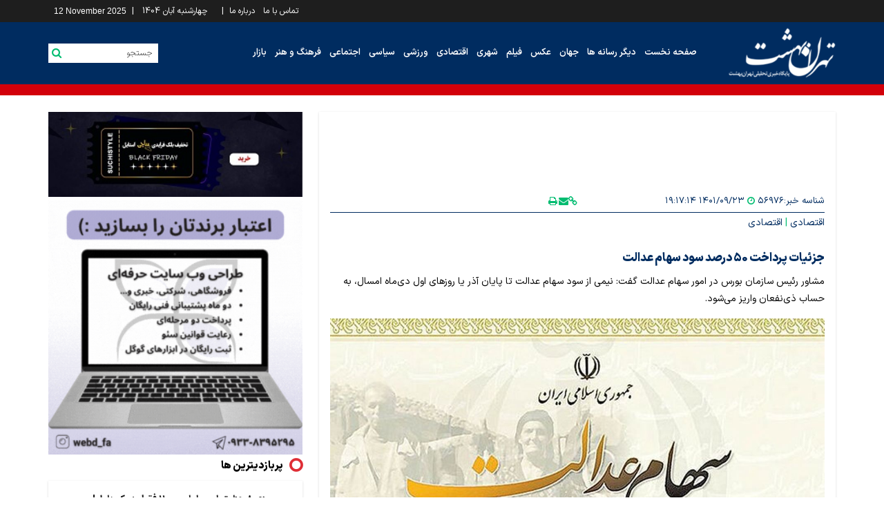

--- FILE ---
content_type: text/html; charset=utf-8
request_url: https://tehranbehesht.news/fa/news/56976/%D8%AC%D8%B2%D8%A6%DB%8C%D8%A7%D8%AA-%D9%BE%D8%B1%D8%AF%D8%A7%D8%AE%D8%AA-50-%D8%AF%D8%B1%D8%B5%D8%AF-%D8%B3%D9%88%D8%AF-%D8%B3%D9%87%D8%A7%D9%85-%D8%B9%D8%AF%D8%A7%D9%84%D8%AA%E2%80%8C
body_size: 15492
content:
<!DOCTYPE html> <html lang="fa"> <head>               <meta charset="UTF-8">     <meta http-equiv="X-UA-Compatible" content="IE=edge,chrome=1">     <meta name="viewport" content="width=device-width, initial-scale=1">                           <meta name="description" content="مشاور رئیس سازمان بورس در امور سهام عدالت گفت: نیمی از سود سهام عدالت تا پایان آذر یا روزهای اول دی‌ماه امسال، به حساب ذی‌نفعان واریز می‌شود.">                                               <link rel="preload" href="/client/themes/fa/main/js/news_92971.js" as="script">         <link rel="preload" href="/client/themes/fa/main/css/news_92971.css" as="style">                    <link rel="shortcut icon" href="/client/themes/fa/main/img/favicon.ico">     <link rel="alternate" type="application/rss+xml" title="RSS FEED" href="/fa/rss/allnews">     <link rel="preload" as="font" href="/client/themes/fa/main/fonts/IRANSansXFaNum-Thin.woff" crossorigin>     <link rel="preload" as="font" href="/client/themes/fa/main/fonts/IRANSansXFaNum-UltraLight.woff" crossorigin>     <link rel="preload" as="font" href="/client/themes/fa/main/fonts/IRANSansXFaNum-Regular.woff" crossorigin>     <link rel="preload" as="font" href="/client/themes/fa/main/fonts/IRANSansXFaNum-Medium.woff" crossorigin>     <link rel="preload" as="font" href="/client/themes/fa/main/fonts/IRANSansXFaNum-DemiBold.woff" crossorigin>     <link rel="preload" as="font" href="/client/themes/fa/main/fonts/IRANSansXFaNum-ExtraBold.woff" crossorigin>     <link rel="preload" as="font" href="/client/themes/fa/main//fonts/IRANSansXFaNum-Black.woff" crossorigin>            <link rel="stylesheet" type="text/css" href="/client/themes/fa/main/css/news_92971.css">  	                      <script src="/client/themes/fa/main/js/news_92971.js"></script>                 	            <!--IE display-->      <!-- html5 shim and respond.js ie8 support of html5 elements and media queries -->     <!-- warning: respond.js doesn't work if you view the page via file:// -->      <!-- HTML5 shim and Respond.js for IE8 support of HTML5 elements and media queries -->     <!-- WARNING: Respond.js doesn't work if you view the page via file:// -->     <!--[if lt IE 9]>     <script src="https://oss.maxcdn.com/html5shiv/3.7.2/html5shiv.min.js"></script>     <script src="https://oss.maxcdn.com/respond/1.4.2/respond.min.js"></script>     <![endif]-->                        	<link rel="preload" href="https://tehranbehesht.news/files/fa/news/1401/9/23/48070_927.jpg" as="image">  <meta property="og:description" content="مشاور رئیس سازمان بورس در امور سهام عدالت گفت: نیمی از سود سهام عدالت تا پایان آذر یا روزهای اول دی‌ماه امسال، به حساب ذی‌نفعان واریز می‌شود."> <meta name="dc.description" content="مشاور رئیس سازمان بورس در امور سهام عدالت گفت: نیمی از سود سهام عدالت تا پایان آذر یا روزهای اول دی‌ماه امسال، به حساب ذی‌نفعان واریز می‌شود."> <meta name="twitter:description" content="مشاور رئیس سازمان بورس در امور سهام عدالت گفت: نیمی از سود سهام عدالت تا پایان آذر یا روزهای اول دی‌ماه امسال، به حساب ذی‌نفعان واریز می‌شود."> <!-- Google Plus --> <!-- Update your html tag to include the itemscope and itemtype attributes. --> <meta itemprop="name" content="جزئیات پرداخت 50 درصد سود سهام عدالت‌"> <meta itemprop="description" content="مشاور رئیس سازمان بورس در امور سهام عدالت گفت: نیمی از سود سهام عدالت تا پایان آذر یا روزهای اول دی‌ماه امسال، به حساب ذی‌نفعان واریز می‌شود.">  	<meta itemprop="image" content="https://tehranbehesht.news/files/fa/news/1401/9/23/48070_927.jpg">  <!-- Open Graph General (Facebook & Pinterest) --> <meta property="og:locale" content="fa_IR"> <meta property="og:type" content="website"> <meta property="og:title" content="جزئیات پرداخت 50 درصد سود سهام عدالت‌"> <meta property="og:url" content="https://tehranbehesht.news/fa/news/56976/جزئیات-پرداخت-50-درصد-سود-سهام-عدالت‌"> <meta property="og:description" content="مشاور رئیس سازمان بورس در امور سهام عدالت گفت: نیمی از سود سهام عدالت تا پایان آذر یا روزهای اول دی‌ماه امسال، به حساب ذی‌نفعان واریز می‌شود."> <meta property="og:site_name" content="tehranbehesht.news">  	<meta property="og:image" content="https://tehranbehesht.news/files/fa/news/1401/9/23/48070_927.jpg">  <meta property="og:image:secure_url" content="https://tehranbehesht.news/files/fa/news/1401/9/23/48070_927.jpg" /> <meta property="og:image:width" content="400" /> <meta property="og:image:height" content="300" /> <meta property="og:image:alt" content="جزئیات پرداخت 50 درصد سود سهام عدالت‌" />   <!-- Twitter --> <meta name="twitter:card" content="summary_large_image"> <meta name="twitter:site" content="tehranbehesht.news"> <meta name="twitter:title" content="جزئیات پرداخت 50 درصد سود سهام عدالت‌"> <meta name="twitter:creator" content="tehranbehesht.news"> <meta name="twitter:description" content="مشاور رئیس سازمان بورس در امور سهام عدالت گفت: نیمی از سود سهام عدالت تا پایان آذر یا روزهای اول دی‌ماه امسال، به حساب ذی‌نفعان واریز می‌شود."> <meta name="twitter:url" content="https://tehranbehesht.news/fa/news/56976/جزئیات-پرداخت-50-درصد-سود-سهام-عدالت‌"> <meta name="twitter:player" content="tehranbehesht.news">  	<meta name="twitter:image" data-page-subject="true" content="https://tehranbehesht.news/files/fa/news/1401/9/23/48070_927.jpg"> 	<meta name="twitter:image:src" content="https://tehranbehesht.news/files/fa/news/1401/9/23/48070_927.jpg">  <meta content="560" data-page-subject="true" name="twitter:image:width"> <!-- Width of above image --> <meta content="315" data-page-subject="true" name="twitter:image:height"> <!-- Height of above image --> <!-- Dublin Core Metadata --> <meta name="dc.language" content="fa"> <meta name="dc.source" content="fa"> <meta name="dc.title" lang="fa" content="جزئیات پرداخت 50 درصد سود سهام عدالت‌"> <meta name="dc.subject" content="News"> <meta name="dc.type" scheme="DCMIType" content="Text,Image"> <meta name="dc.publisher" content="tehranbehesht.news"> <meta name="dc.identifier" content="https://tehranbehesht.news/fa/news/56976/جزئیات-پرداخت-50-درصد-سود-سهام-عدالت‌"> <meta name="dc.creator" content="tehranbehesht.news"> <meta name="dc.format" scheme="IMT" content="text/html"> <meta name="dc.coverage" content="World"> <!-- Open Graph Article (Facebook & Pinterest) --> <meta property="article:author" content="tehranbehesht.news"> <meta property="article:section" content="اقتصادی"> <meta property="article:cat_name" content=""> <meta property="article:tag" content=""> <meta property="article:published_time" content="۱۴۰۱/۰۹/۲۳ - ۱۹:۱۷"> <meta property="article:modified_time" content="۰/۰۰/۰۰ - ۰۰:۰۰"> <meta property="article:expiration_time" content="">   <meta name="thumbnail" itemprop="thumbnailUrl" content="https://tehranbehesht.news/files/fa/news/1401/9/23/48070_927.jpg"> <meta name="instant-view-options" content="read-more">     <script  type="application/ld+json">
{
    "@context": "https:\/\/schema.org",
    "@type": "NewsArticle",
    "headLine": "\u062c\u0632\u0626\u06cc\u0627\u062a \u067e\u0631\u062f\u0627\u062e\u062a 50 \u062f\u0631\u0635\u062f \u0633\u0648\u062f \u0633\u0647\u0627\u0645 \u0639\u062f\u0627\u0644\u062a\u200c",
    "articleBody": "\n        \u0628\u0647 \u06af\u0632\u0627\u0631\u0634 \u062a\u0647\u0631\u0627\u0646 \u0628\u0647\u0634\u062a\u060c \u067e\u06cc\u0645\u0627\u0646 \u062d\u062f\u0627\u062f\u06cc\u00a0\u062f\u0631 \u0645\u0648\u0631\u062f \u067e\u0631\u062f\u0627\u062e\u062a \u0633\u0648\u062f \u0633\u0647\u0627\u0645 \u0639\u062f\u0627\u0644\u062a \u0645\u0631\u0628\u0648\u0637 \u0628\u0647 \u0639\u0645\u0644\u06a9\u0631\u062f \u0633\u0627\u0644 \u06af\u0630\u0634\u062a\u0647 \u0634\u0631\u06a9\u062a\u200c\u0647\u0627\u06cc \u0633\u0631\u0645\u0627\u06cc\u0647\u200c\u067e\u0630\u06cc\u0631\u060c \u0627\u0638\u0647\u0627\u0631 \u062f\u0627\u0634\u062a: \u0633\u0648\u062f \u06a9\u0633\u0628 \u0634\u062f\u0647 \u0634\u0631\u06a9\u062a\u200c\u0647\u0627\u06cc \u0633\u0631\u0645\u0627\u06cc\u0647\u200c\u067e\u0630\u06cc\u0631 \u0633\u0647\u0627\u0645 \u0639\u062f\u0627\u0644\u062a \u06a9\u0647 \u0645\u0631\u0628\u0648\u0637 \u0628\u0647 \u0639\u0645\u0644\u06a9\u0631\u062f \u0633\u0627\u0644 1400 \u0627\u0633\u062a\u060c \u062d\u062f\u0648\u062f \u062f\u0648 \u0628\u0631\u0627\u0628\u0631 \u06a9\u0644 \u0633\u0648\u062f \u0633\u0627\u0644 \u0645\u0627 \u0642\u0628\u0644 \u0627\u0633\u062a \u0648 \u0627\u0645\u0633\u0627\u0644 \u0628\u0631\u0627\u0633\u0627\u0633 \u0645\u0635\u0648\u0628\u0647 \u0634\u0648\u0631\u0627\u06cc \u0639\u0627\u0644\u06cc \u0628\u0648\u0631\u0633 \u062f\u0631 \u062f\u0648 \u0645\u0631\u062d\u0644\u0647 \u067e\u0631\u062f\u0627\u062e\u062a \u0645\u06cc\u200c\u0634\u0648\u062f.\n\n\u0648\u06cc \u0627\u0641\u0632\u0648\u062f: \u0627\u0648\u0644\u06cc\u0646 \u0645\u0631\u062d\u0644\u0647 \u0633\u0648\u062f \u0633\u0647\u0627\u0645 \u0639\u062f\u0627\u0644\u062a \u062a\u0627 \u200c\u0622\u062e\u0631 \u0622\u0630\u0631 \u0627\u0645\u0633\u0627\u0644 \u06cc\u0627 \u062d\u062f\u0627\u06a9\u062b\u0631 \u062f\u0648 \u0633\u0647 \u0631\u0648\u0632 \u0627\u0648\u0644 \u062f\u06cc\u200c\u0645\u0627\u0647 \u0633\u0627\u0644 \u062c\u0627\u0631\u06cc \u0637\u0628\u0642 \u0648\u0639\u062f\u0647 \u062f\u0627\u062f\u0647 \u0634\u062f\u0647 \u067e\u0631\u062f\u0627\u062e\u062a \u0645\u06cc\u200c\u0634\u0648\u062f.\u00a0\n\n\u0645\u0634\u0627\u0648\u0631 \u0631\u0626\u06cc\u0633 \u0633\u0627\u0632\u0645\u0627\u0646 \u0628\u0648\u0631\u0633 \u062f\u0631 \u0627\u0645\u0648\u0631 \u0633\u0647\u0627\u0645 \u0639\u062f\u0627\u0644\u062a \u06af\u0641\u062a: \u0628\u0631\u0627\u06cc \u062f\u0627\u0631\u0646\u062f\u06af\u0627\u0646 \u0633\u0647\u0627\u0645 \u0628\u0647 \u0627\u0631\u0632\u0634 \u0627\u0633\u0645\u06cc 532 \u0647\u0632\u0627\u0631 \u062a\u0648\u0645\u0627\u0646\u06cc \u062f\u0631 \u0645\u0631\u062d\u0644\u0647 \u0627\u0648\u0644 500 \u0647\u0632\u0627\u0631 \u062a\u0648\u0645\u0627\u0646 \u0633\u0648\u062f \u062f\u0631 \u0622\u062e\u0631 \u0622\u0630\u0631 \u067e\u0631\u062f\u0627\u062e\u062a \u0645\u06cc\u200c\u0634\u0648\u062f \u0648 \u062f\u0631 \u0645\u0631\u062d\u0644\u0647 \u062f\u0648\u0645 \u062f\u0631 \u0627\u0633\u0641\u0646\u062f\u200c \u0627\u0645\u0633\u0627\u0644 \u06cc\u0627 \u0627\u0648\u0627\u06cc\u0644 \u0641\u0631\u0631\u062f\u06cc\u0646 \u0633\u0627\u0644 \u0622\u06cc\u0646\u062f\u0647 500 \u0647\u0632\u0627\u0631 \u062a\u0648\u0645\u0627\u0646 \u062f\u06cc\u06af\u0631 \u067e\u0631\u062f\u0627\u062e\u062a \u0645\u06cc\u200c\u0634\u0648\u062f. \u06cc\u0639\u0646\u06cc \u062f\u0631 \u0645\u062c\u0645\u0648\u0639 \u06cc\u06a9 \u0645\u06cc\u0644\u06cc\u0648\u0646 \u062a\u0648\u0645\u0627\u0646 \u0633\u0648\u062f \u0628\u0647 \u0627\u0646\u062f\u0627\u0632\u0647 \u062f\u0648 \u0628\u0631\u0627\u0628\u0631 \u06a9\u0644 \u0633\u0648\u062f \u0633\u0627\u0644 \u06af\u0630\u0634\u062a\u0647 \u067e\u0631\u062f\u0627\u062e\u062a \u0645\u06cc\u200c\u0634\u0648\u062f \u0648 \u0628\u0647 \u0647\u0645\u06cc\u0646 \u0646\u0633\u0628\u062a \u0628\u0631\u0627\u06cc \u06a9\u0633\u0627\u0646\u06cc \u06a9\u0647 \u0633\u0647\u0627\u0645 \u0639\u062f\u0627\u0644\u062a \u0628\u0647 \u0627\u0631\u0632\u0634 \u06cc\u06a9 \u0645\u06cc\u0644\u06cc\u0648\u0646 \u062a\u0648\u0645\u0627\u0646 \u062f\u0627\u0631\u0646\u062f\u060c \u062f\u0631 \u0647\u0631 \u0645\u0631\u062d\u0644\u0647 \u0627\u0632 \u067e\u0631\u062f\u0627\u062e\u062a\u060c \u06cc\u06a9 \u0645\u06cc\u0644\u06cc\u0648\u0646 \u062a\u0648\u0645\u0627\u0646 \u0633\u0648\u062f \u067e\u0631\u062f\u0627\u062e\u062a \u0645\u06cc\u200c\u0634\u0648\u062f.\n\n\u062d\u062f\u0627\u062f\u06cc \u062f\u0631 \u067e\u0627\u0633\u062e \u0628\u0647 \u0627\u06cc\u0646 \u067e\u0631\u0633\u0634 \u06a9\u0647 \u06af\u0641\u062a\u0647 \u0645\u06cc\u200c\u0634\u0648\u062f \u0628\u0631\u062e\u06cc \u0627\u0632 \u0634\u0631\u06a9\u062a\u200c\u0647\u0627\u06cc \u0633\u0631\u0645\u0627\u06cc\u0647\u200c\u067e\u0630\u06cc\u0631 \u0633\u0648\u062f \u062e\u0648\u062f \u0631\u0627 \u067e\u0631\u062f\u0627\u062e\u062a \u0646\u06a9\u0631\u062f\u0647\u200c\u0627\u0646\u062f\u060c \u0639\u0646\u0648\u0627\u0646 \u06a9\u0631\u062f: \u0627\u0632 36 \u0634\u0631\u06a9\u062a \u0628\u0648\u0631\u0633\u06cc \u062d\u0627\u0636\u0631 \u062f\u0631 \u067e\u0631\u062a\u0641\u0648\u06cc \u0633\u0647\u0627\u0645 \u0639\u062f\u0627\u0644\u062a\u060c \u062f\u0648 \u0634\u0631\u06a9\u062a \u062a\u0627\u06a9\u0646\u0648\u0646 \u0645\u062c\u0645\u0639 \u0639\u0645\u0648\u0645\u06cc \u0628\u0631\u06af\u0632\u0627\u0631 \u0646\u06a9\u0631\u062f\u0647\u200c\u0627\u0646\u062f \u0648 \u0686\u0647\u0627\u0631 \u0634\u0631\u06a9\u062a \u0647\u0645 \u0633\u0648\u062f \u06a9\u0633\u0628 \u0646\u06a9\u0631\u062f\u0647\u200c\u0627\u0646\u062f. \u0628\u0646\u0627\u0628\u0631\u0627\u06cc\u0646 30 \u0634\u0631\u06a9\u062a \u0633\u0648\u062f \u062f\u0627\u0634\u062a\u0646\u062f \u06a9\u0647 \u0627\u0632 \u0627\u06cc\u0646 \u062a\u0639\u062f\u0627\u062f \u062a\u0627\u06a9\u0646\u0648\u0646 12 \u0634\u0631\u06a9\u062a \u0633\u0648\u062f\u0647\u0627\u06cc \u0645\u062a\u0639\u0644\u0642\u0647 \u0631\u0627 \u06a9\u0627\u0645\u0644\u0627\u064b \u0648\u0627\u0631\u06cc\u0632 \u06a9\u0631\u062f\u0646\u062f \u0648 \u0628\u0631\u062e\u06cc \u0627\u0632 \u0634\u0631\u06a9\u062a\u200c\u0647\u0627 \u0642\u0633\u0645\u062a\u06cc \u0627\u0632 \u0633\u0648\u062f \u0631\u0627 \u0648\u0627\u0631\u06cc\u0632 \u06a9\u0631\u062f\u0647\u200c\u0627\u0646\u062f \u0648 \u0637\u06cc \u062f\u0648 \u0633\u0647 \u0631\u0648\u0632 \u0622\u06cc\u0646\u062f\u0647 \u0628\u0642\u06cc\u0647 \u0633\u0648\u062f \u062e\u0648\u062f \u0631\u0627 \u0647\u0645 \u0648\u0627\u0631\u06cc\u0632 \u0645\u06cc\u200c\u06a9\u0646\u0646\u062f.\n\n\u0648\u06cc \u0627\u0641\u0632\u0648\u062f: \u0633\u0648\u062f\u0647\u0627 \u0645\u062a\u0645\u0631\u06a9\u0632 \u0634\u062f\u0647 \u0648 \u0628\u0647 \u0635\u0648\u0631\u062a \u063a\u06cc\u0631 \u062d\u0636\u0648\u0631\u06cc \u0627\u0632 \u0637\u0631\u06cc\u0642 \u0634\u0645\u0627\u0631\u0647 \u062d\u0633\u0627\u0628\u200c\u0647\u0627\u06cc \u0627\u0639\u0644\u0627\u0645 \u0634\u062f\u0647 \u062f\u0631 \u0633\u0627\u0645\u0627\u0646\u0647 \u062c\u0627\u0645\u0639 \u0627\u0637\u0644\u0627\u0639\u0627\u062a \u0645\u0634\u062a\u0631\u06cc\u0627\u0646\u060c \u0633\u062c\u0627\u0645 \u0648\u0627\u0631\u06cc\u0632 \u0645\u06cc\u200c\u0634\u0648\u062f.\n\n\u0645\u0634\u0627\u0648\u0631 \u0631\u0626\u06cc\u0633 \u0633\u0627\u0632\u0645\u0627\u0646 \u0628\u0648\u0631\u0633 \u062f\u0631 \u0627\u0645\u0648\u0631 \u0633\u0647\u0627\u0645 \u0639\u062f\u0627\u0644\u062a\u060c \u062f\u0631 \u0645\u0648\u0631\u062f\u200c \u062a\u0639\u06cc\u06cc\u0646\u200c\u062a\u06a9\u0644\u06cc\u0641 \u06a9\u0633\u0627\u0646\u06cc \u06a9\u0647 \u0634\u0645\u0627\u0631\u0647 \u062d\u0633\u0627\u0628 \u0622\u0646\u0647\u0627 \u062f\u0686\u0627\u0631 \u0645\u0634\u06a9\u0644 \u0627\u0633\u062a\u060c \u062a\u0648\u0636\u06cc\u062d \u062f\u0627\u062f: \u0627\u06cc\u0646 \u0627\u0641\u0631\u0627\u062f \u0638\u0631\u0641 \u0645\u062f\u062a \u0628\u0627\u0642\u06cc\u200c\u0645\u0627\u0646\u062f\u0647 \u0628\u0627\u06cc\u062f \u0646\u0633\u0628\u062a \u0628\u0647 \u0627\u0635\u0644\u0627\u062d \u0634\u0645\u0627\u0631\u0647 \u062d\u0633\u0627\u0628 \u062e\u0648\u062f \u062f\u0631 \u0633\u0627\u0645\u0627\u0646\u0647 \u0633\u062c\u0627\u0645 \u0627\u0642\u062f\u0627\u0645 \u06a9\u0646\u0646\u062f\u060c \u0633\u0648\u062f \u0633\u0647\u0627\u0645 \u0639\u062f\u0627\u0644\u062a \u0628\u0631\u0627\u06cc \u0647\u0645\u0647 \u0633\u0647\u0627\u0645\u062f\u0627\u0631\u0627\u0646 \u0686\u0647 \u062f\u0631 \u0631\u0648\u0634 \u0645\u062f\u06cc\u0631\u06cc\u062a \u0645\u0633\u062a\u0642\u06cc\u0645 \u0648 \u06cc\u0627 \u0645\u062f\u06cc\u0631\u06cc\u062a \u063a\u06cc\u0631 \u0645\u0633\u062a\u0642\u06cc\u0645 \u0628\u0647 \u0635\u0648\u0631\u062a \u06cc\u06a9\u062c\u0627 \u0627\u0632 \u0637\u0631\u06cc\u0642 \u0647\u0645\u0627\u0646 \u0634\u0645\u0627\u0631\u0647 \u062d\u0633\u0627\u0628 \u0627\u0639\u0644\u0627\u0645 \u0634\u062f\u0647 \u062f\u0631 \u0633\u062c\u0627\u0645 \u0648\u0627\u0631\u06cc\u0632 \u0645\u06cc\u200c\u0634\u0648\u062f.\n\n\u062d\u062f\u0627\u062f\u06cc \u0627\u0641\u0632\u0648\u062f: \u06a9\u0633\u0627\u0646\u06cc \u06a9\u0647 \u0627\u06cc\u0631\u0627\u062f \u0634\u0645\u0627\u0631\u0647 \u062d\u0633\u0627\u0628 \u062e\u0648\u062f \u062f\u0631 \u0633\u062c\u0627\u0645 \u0631\u0627 \u0631\u0641\u0639 \u06a9\u0646\u0646\u062f\u060c \u0633\u0648\u062f\u0647\u0627\u06cc \u0645\u0627\u0642\u0628\u0644 \u062e\u0648\u062f \u0631\u0627 \u0647\u0645 \u062f\u0631\u06cc\u0627\u0641\u062a \u0645\u06cc\u200c\u06a9\u0646\u0646\u062f.\n\n\u062e\u0628\u0631\u0646\u06af\u0627\u0631: \u0645\u062d\u06cc\u0627 \u0633\u0644\u06cc\u0645\u06cc \u0632\u0627\u062f\u0647\n      \n      \n              \n      \n            \n      \n      \n  \n\n      \n      \n              ",
    "author": {
        "@context": "https:\/\/schema.org",
        "@type": "Organization",
        "name": "tehranbehesht.news",
        "description": "tehranbehesht.news",
        "logo": {
            "@context": "https:\/\/schema.org",
            "@type": "ImageObject",
            "name": "logo",
            "url": "\/client\/themes\/fa\/main\/img\/logo.svg"
        },
        "url": "\/fa\/about"
    },
    "publisher": {
        "@context": "https:\/\/schema.org",
        "@type": "Organization",
        "name": "tehranbehesht.news",
        "description": "tehranbehesht.news",
        "logo": {
            "@context": "https:\/\/schema.org",
            "@type": "ImageObject",
            "name": "logo",
            "url": "\/client\/themes\/fa\/main\/img\/logo.svg"
        },
        "url": null
    },
    "datePublished": "2022-12-14T19:17:14+03:30",
    "dateModified": "2022-12-14T19:17:14+03:30",
    "image": [
        {
            "@type": "ImageObject",
            "name": "\u062c\u0632\u0626\u06cc\u0627\u062a \u067e\u0631\u062f\u0627\u062e\u062a 50 \u062f\u0631\u0635\u062f \u0633\u0648\u062f \u0633\u0647\u0627\u0645 \u0639\u062f\u0627\u0644\u062a\u200c",
            "description": "\u062c\u0632\u0626\u06cc\u0627\u062a \u067e\u0631\u062f\u0627\u062e\u062a 50 \u062f\u0631\u0635\u062f \u0633\u0648\u062f \u0633\u0647\u0627\u0645 \u0639\u062f\u0627\u0644\u062a\u200c",
            "url": "\/files\/fa\/news\/1401\/9\/23\/48070_927.jpg"
        }
    ],
    "description": "\u0645\u0634\u0627\u0648\u0631 \u0631\u0626\u06cc\u0633 \u0633\u0627\u0632\u0645\u0627\u0646 \u0628\u0648\u0631\u0633 \u062f\u0631 \u0627\u0645\u0648\u0631 \u0633\u0647\u0627\u0645 \u0639\u062f\u0627\u0644\u062a \u06af\u0641\u062a: \u0646\u06cc\u0645\u06cc \u0627\u0632 \u0633\u0648\u062f \u0633\u0647\u0627\u0645 \u0639\u062f\u0627\u0644\u062a \u062a\u0627 \u067e\u0627\u06cc\u0627\u0646 \u0622\u0630\u0631 \u06cc\u0627 \u0631\u0648\u0632\u0647\u0627\u06cc \u0627\u0648\u0644 \u062f\u06cc\u200c\u0645\u0627\u0647 \u0627\u0645\u0633\u0627\u0644\u060c \u0628\u0647 \u062d\u0633\u0627\u0628 \u0630\u06cc\u200c\u0646\u0641\u0639\u0627\u0646 \u0648\u0627\u0631\u06cc\u0632 \u0645\u06cc\u200c\u0634\u0648\u062f.",
    "keywords": "\u062c\u0632\u0626\u06cc\u0627\u062a,\u067e\u0631\u062f\u0627\u062e\u062a,50,\u062f\u0631\u0635\u062f,\u0633\u0648\u062f,\u0633\u0647\u0627\u0645,\u0639\u062f\u0627\u0644\u062a\u200c",
    "mainEntityOfPage": {
        "@context": "https:\/\/schema.org",
        "@type": "WebPage",
        "breadcrumb": {
            "@context": "https:\/\/schema.org",
            "@type": "BreadcrumbList",
            "itemListElement": [
                {
                    "@type": "ListItem",
                    "position": 1,
                    "item": {
                        "@id": "\/fa\/services\/5",
                        "name": "\u0627\u0642\u062a\u0635\u0627\u062f\u06cc"
                    }
                },
                {
                    "@type": "ListItem",
                    "position": 2,
                    "item": {
                        "@id": "\/fa\/services\/5\/36",
                        "name": "\u0627\u0642\u062a\u0635\u0627\u062f\u06cc"
                    }
                }
            ]
        },
        "url": "\/fa\/news\/56976\/\u062c\u0632\u0626\u06cc\u0627\u062a-\u067e\u0631\u062f\u0627\u062e\u062a-50-\u062f\u0631\u0635\u062f-\u0633\u0648\u062f-\u0633\u0647\u0627\u0645-\u0639\u062f\u0627\u0644\u062a\u200c",
        "relatedLink": "\/fa\/news\/46057\/\u0633\u0648\u062f-\u0633\u0647\u0627\u0645\u062f\u0627\u0631\u0627\u0646-\u063a\u06cc\u0631\u0645\u0633\u062a\u0642\u06cc\u0645-\u0633\u0647\u0627\u0645-\u0639\u062f\u0627\u0644\u062a-\u0686\u0647-\u0632\u0645\u0627\u0646\u06cc-\u067e\u0631\u062f\u0627\u062e\u062a-\u0645\u06cc-\u0634\u0648\u062f"
    }
}
</script>     <link rel="canonical" href="https://tehranbehesht.news/fa/news/56976/جزئیات-پرداخت-50-درصد-سود-سهام-عدالت‌"/>     <title>جزئیات پرداخت 50 درصد سود سهام عدالت‌</title>               <style>             #ynpos-12680.heightAds{min-height: 100px;}         </style>       </head> <body id="news" onload=""> <header class="main_header">     <div class="dark_background_header" style="min-height: 32px">         <style>             @media screen and (max-width: 480px){                 .dark_background_header{                     min-height: 37px !important;                 }             }         </style>         <div class="container p-0">             <div class="row g-0">                 <div class="col-12 col-lg-6">                                      </div>                 <div class="col-12 col-lg-6">                     <div class="t-bar">             <span class="about-header-box">                 <a href="/fa/contacts" target="_blank" class="inner_item">تماس با ما</a>                 <a href="/fa/about" target="_blank" class="inner_item item-after">درباره ما</a>             </span>                         <time class="time">                         <span class="fa_date item-after">                             چهارشنبه آبان 1404                         </span>                             <span class="en_date">                             <span dir="ltr">12 November 2025  </span>                         </span>                          </time>                     </div>                 </div>               </div>          </div>     </div>     <header class="header_menu pd20-sm">         <div class="container">             <div class="container-header d-flex align-items-center justify-content-between">                 <div class="blue_background_header flex-row">                                          <a href="/" alt="تهران بهشت" title="تهران بهشت">                         <img class="logo" src="/client/themes/fa/main/img/logo-min.png" alt="">                     </a>                     <div class="navbar_header">                         <ul class="menuUl navbar_contents d-flex flex-wrap flex-row activeItem" id="show" >                                            <li class="linknav nav_link">                     <a class="nav-activ-hd" href="/">صفحه نخست</a>                 </li>                                                                   <li class="linknav nav_link">                     <a class="nav-activ-hd"                        href="/fa/services/11">دیگر رسانه ها</a>                 </li>                                                                   <li class="linknav nav_link">                     <a class="nav-activ-hd"                        href="/fa/services/12">جهان</a>                 </li>                                                                   <li class="linknav nav_link">                     <a class="nav-activ-hd"                        href="/fa/services/2">عکس</a>                 </li>                                                                   <li class="linknav nav_link">                     <a class="nav-activ-hd"                        href="/fa/services/3">فیلم</a>                 </li>                                                                   <li class="linknav nav_link">                     <a class="nav-activ-hd"                        href="/fa/services/4">شهری</a>                 </li>                                                                   <li class="linknav nav_link">                     <a class="nav-activ-hd"                        href="/fa/services/5">اقتصادی</a>                 </li>                                                                   <li class="linknav nav_link">                     <a class="nav-activ-hd"                        href="/fa/services/6">ورزشی</a>                 </li>                                                                   <li class="linknav nav_link">                     <a class="nav-activ-hd"                        href="/fa/services/7">سیاسی</a>                 </li>                                                                   <li class="linknav nav_link">                     <a class="nav-activ-hd"                        href="/fa/services/8">اجتماعی</a>                 </li>                                                                   <li class="linknav nav_link">                     <a class="nav-activ-hd"                        href="/fa/services/9">فرهنگ و هنر</a>                 </li>                                                                   <li class="linknav nav_link">                     <a class="nav-activ-hd"                        href="/fa/services/10">بازار</a>                 </li>                             </ul>                     </div>                  </div>                 <div class="sd-parent">                                                                                                         <span class="header_menu_icon">                                         <div id="submenu_icon">                                            <i class="fa fa-bars" aria-hidden="true"></i>                                         </div>                      </span>                     <div id="search_box">                         <form class="toggle_searchBar_form" name="searchForm" action="/fa/search">                             <input type="search" placeholder="جستجو" name="query">                             <a aria-label="search" class="search-item" href="javascript:document.searchForm.submit();"                                style="cursor: pointer;">                                 <i class="fa fa-search search_icon"></i>                             </a>                         </form>                     </div>                 </div>             </div>             <div id="toggle_menu">                 <script type="x-template">
                    <div class="container">
                        <div class="menu_contents">
                            <ul id="nav2 " class="navbar_contents_mobile activeItem">                           <li class="nav_item border-nav-bit"><a href="/" class="nav_link"><span>صفحه نخست</span></a></li>                                           <li class="nav_link border-nav-bit" >                                              <a href="/fa/services/11" class="nav_link">دیگر رسانه ها                         </a>                                      </li>                                              <li class="nav_link border-nav-bit" >                                              <a href="/fa/services/12" class="nav_link">جهان                         </a>                                      </li>                                              <li class="nav_link border-nav-bit" >                                              <a href="/fa/services/2" class="nav_link">عکس                         </a>                                      </li>                                              <li class="nav_link border-nav-bit" >                                              <a href="/fa/services/3" class="nav_link">فیلم                         </a>                                      </li>                                              <li class="nav_link border-nav-bit" >                                              <a href="/fa/services/4" class="nav_link">شهری                         </a>                                      </li>                                              <li class="nav_link border-nav-bit" >                                              <a href="/fa/services/5" class="nav_link">اقتصادی                         </a>                                      </li>                                              <li class="nav_link border-nav-bit" >                                              <a href="/fa/services/6" class="nav_link">ورزشی                         </a>                                      </li>                                              <li class="nav_link border-nav-bit" >                                              <a href="/fa/services/7" class="nav_link">سیاسی                         </a>                                      </li>                                              <li class="nav_link border-nav-bit" >                                              <a href="/fa/services/8" class="nav_link">اجتماعی                         </a>                                      </li>                                              <li class="nav_link border-nav-bit" >                                              <a href="/fa/services/9" class="nav_link">فرهنگ و هنر                         </a>                                      </li>                                              <li class="nav_link border-nav-bit" >                                              <a href="/fa/services/10" class="nav_link">بازار                         </a>                                      </li>                       </ul>
                        </div>
                    </div>
                </script>             </div>         </div>     </header>     <div class="emergency_news">         <div class="container p-0">                  </div>     </div>     </div> </header> <div class="container">     <div class="row g-0">         <div class="col-12 col-lg-8">             <div class="inner_news_right pd20-sm">             <div class="main_news_sec">                 <div class="yn-bnr heightAds" id="ynpos-12680"></div>                  <nav class="breadcrumb_list">     <div class="news_toolbar">         <div class="code_date">                              <div class="news_id_c">شناسه خبر: <span                             class="news_pdate_c">۵۶۹۷۶</span></div>                                           <i class="fa fa-clock-o time_icon"></i>                 <time class="date">                     ۱۴۰۱/۰۹/۲۳ ۱۹:۱۷:۱۴                  </time>                      </div>         <div class="links">             <div title='کپی' class="news_save_botton"  onclick="copyToClipboard('https://tehranbehesht.news/000Eoy')">     <i class="fa fa-link fa-2x-plus"></i>         <span class="copied" style="display: none;">لینک کوتاه کپی شد</span> </div>   <script>
    function copyToClipboard(str) {
        var aux = document.createElement("input");
        aux.setAttribute("value", str);
        document.body.appendChild(aux);
        aux.select();
        document.execCommand("copy");
        document.body.removeChild(aux);
        $(".copied").fadeTo(10,1).fadeOut(3000);
    }
</script>             <div title='ارسال به دوستان' class="news_emails_botton fa fa-envelope fa-2x-plus"                  onclick='window.open("/fa/send/56976", "sendmailwin","left=200,top=100,width=370,height=400,toolbar=0,resizable=0,status=0,scrollbars=1");'></div>             <div title='نسخه چاپی' class="print_ico fa fa-print fa-2x-plus"                  onclick='window.open("/fa/print/56976", "printwin","left=200,top=200,width=820,height=550,toolbar=1,resizable=0,status=0,scrollbars=1");'></div>         </div>           <div class="wrapper"></div>     </div>     <div class="news_tools">         <div class="row g-0">                                                               <div class="news_path">                                                                                                                                                                                                                               <a href=/fa/services/5>اقتصادی</a>                                                                                                                                                                                                  <div class="space">|</div>                                 <a  href="/fa/services/5/36" title="اقتصادی">اقتصادی</a>                                                      </div>                                               </div>         <div class="wrapper"></div>     </div> </nav> <div style="direction: rtl;">     <div class="article_header">         <div class="rutitr"></div>         <h1 class="title">                 جزئیات پرداخت 50 درصد سود سهام عدالت‌         </h1>                  <div class="subtitle">مشاور رئیس سازمان بورس در امور سهام عدالت گفت: نیمی از سود سهام عدالت تا پایان آذر یا روزهای اول دی‌ماه امسال، به حساب ذی‌نفعان واریز می‌شود.</div>              </div>      <div class="body">                      <img src="/files/fa/news/1401/9/23/48070_927.jpg" alt="جزئیات پرداخت 50 درصد سود سهام عدالت‌" class="lead_image" width="836" height="470.25">                  <div>
        <p style="text-align:justify;">به گزارش تهران بهشت، پیمان حدادی در مورد پرداخت سود سهام عدالت مربوط به عملکرد سال گذشته شرکت‌های سرمایه‌پذیر، اظهار داشت: سود کسب شده شرکت‌های سرمایه‌پذیر سهام عدالت که مربوط به عملکرد سال 1400 است، حدود دو برابر کل سود سال ما قبل است و امسال براساس مصوبه شورای عالی بورس در دو مرحله پرداخت می‌شود.</p>

<p style="text-align:justify;">وی افزود: اولین مرحله سود سهام عدالت تا ‌آخر آذر امسال یا حداکثر دو سه روز اول دی‌ماه سال جاری طبق وعده داده شده پرداخت می‌شود. </p>

<p style="text-align:justify;">مشاور رئیس سازمان بورس در امور سهام عدالت گفت: برای دارندگان سهام به ارزش اسمی 532 هزار تومانی در مرحله اول 500 هزار تومان سود در آخر آذر پرداخت می‌شود و در مرحله دوم در اسفند‌ امسال یا اوایل فرردین سال آینده 500 هزار تومان دیگر پرداخت می‌شود. یعنی در مجموع یک میلیون تومان سود به اندازه دو برابر کل سود سال گذشته پرداخت می‌شود و به همین نسبت برای کسانی که سهام عدالت به ارزش یک میلیون تومان دارند، در هر مرحله از پرداخت، یک میلیون تومان سود پرداخت می‌شود.</p>

<p style="text-align:justify;">حدادی در پاسخ به این پرسش که گفته می‌شود برخی از شرکت‌های سرمایه‌پذیر سود خود را پرداخت نکرده‌اند، عنوان کرد: از 36 شرکت بورسی حاضر در پرتفوی سهام عدالت، دو شرکت تاکنون مجمع عمومی برگزار نکرده‌اند و چهار شرکت هم سود کسب نکرده‌اند. بنابراین 30 شرکت سود داشتند که از این تعداد تاکنون 12 شرکت سودهای متعلقه را کاملاً واریز کردند و برخی از شرکت‌ها قسمتی از سود را واریز کرده‌اند و طی دو سه روز آینده بقیه سود خود را هم واریز می‌کنند.</p>

<p style="text-align:justify;">وی افزود: سودها متمرکز شده و به صورت غیر حضوری از طریق شماره حساب‌های اعلام شده در سامانه جامع اطلاعات مشتریان، سجام واریز می‌شود.</p>

<p style="text-align:justify;">مشاور رئیس سازمان بورس در امور سهام عدالت، در مورد‌ تعیین‌تکلیف کسانی که شماره حساب آنها دچار مشکل است، توضیح داد: این افراد ظرف مدت باقی‌مانده باید نسبت به اصلاح شماره حساب خود در سامانه سجام اقدام کنند، سود سهام عدالت برای همه سهامداران چه در روش مدیریت مستقیم و یا مدیریت غیر مستقیم به صورت یکجا از طریق همان شماره حساب اعلام شده در سجام واریز می‌شود.</p>

<p style="text-align:justify;">حدادی افزود: کسانی که ایراد شماره حساب خود در سجام را رفع کنند، سودهای ماقبل خود را هم دریافت می‌کنند.</p>

<p style="text-align:justify;">خبرنگار: محیا سلیمی زاده</p>
      </div>
      <div class="side">
              </div>
      
            
      
      
  

      
      
                       <div class="row g-0 author-parent">                      </div>         <div class="wrapper"></div>         <div id="pos-article-display-65535"></div>     </div>      </div>                                    <div class="row g-0">                     <div class="col-6 news_print_link">                         <a class="error send_error_bot" rel="nofollow" href="#"                            onclick='window.open("/fa/report/56976", "sendmailwin","left=200,top=100,width=370,height=400,toolbar=0,resizable=0,status=0,scrollbars=1");event.preventDefault();'                            title="Error" target="_blank">                             <i class="fa fa-exclamation-triangle"></i>                             گزارش خطا                         </a>                     </div>                     <div class="col-6">                      </div>                 </div>                 <div class="share_to_container"> <div class="row g-0">     <div class="col-12 col-md-6">         <div class="header_social">             <span class="title">                 <i class="fa fa-share-alt"></i>                 <span>هم رسانی</span>             </span>             <span class="text">این مطلب را به دوستان خود برسانید.</span>         </div>      </div>     <div class="col-12 col-md-6">         <div class="share_icons">             <a class="facebook" href="https://www.facebook.com/sharer.php?u=https://www.tehranbehesht.news/fa/tiny/news-59332&amp;t=%D9%82%DB%8C%D9%85%D8%AA+%D8%AE%D9%88%D8%AF%D8%B1%D9%88+%D8%B4%D9%86%D8%A8%D9%87+20+%D8%AE%D8%B1%D8%AF%D8%A7%D8%AF+1402+%2B+%D8%AC%D8%AF%D9%88%D9%84" target="_blank" rel="publisher nofollow" title="فیسبوک">                 <i class="fa fa-facebook"></i>             </a>             <a class="twitter" href="https://twitter.com/share?text=%D9%82%DB%8C%D9%85%D8%AA+%D8%AE%D9%88%D8%AF%D8%B1%D9%88+%D8%B4%D9%86%D8%A8%D9%87+20+%D8%AE%D8%B1%D8%AF%D8%A7%D8%AF+1402+%2B+%D8%AC%D8%AF%D9%88%D9%84&amp;url=https://www.tehranbehesht.news/fa/tiny/news-59332" title="توئیتر" rel="nofollow">                 <i class="fa fa-twitter"></i>             </a>             <a class="telegram" href="tg://msg?text=%D9%82%DB%8C%D9%85%D8%AA+%D8%AE%D9%88%D8%AF%D8%B1%D9%88+%D8%B4%D9%86%D8%A8%D9%87+20+%D8%AE%D8%B1%D8%AF%D8%A7%D8%AF+1402+%2B+%D8%AC%D8%AF%D9%88%D9%84https://www.tehranbehesht.news/fa/tiny/news-59332" title="تلگرام" rel="nofollow">                 <i class="fa fa-paper-plane"></i>             </a>             <a class="whatsapp" href="whatsapp://send?text=%D9%82%DB%8C%D9%85%D8%AA+%D8%AE%D9%88%D8%AF%D8%B1%D9%88+%D8%B4%D9%86%D8%A8%D9%87+20+%D8%AE%D8%B1%D8%AF%D8%A7%D8%AF+1402+%2B+%D8%AC%D8%AF%D9%88%D9%84" data-action="share/whatsapp/share" title="واتساپ">                 <i class="fa fa-whatsapp"></i>             </a>         </div>                                                              </div>     <!-- AddThis Button BEGIN -->                                                                                                                      <div class="wrapper"></div>     <!-- AddThis Button END --> </div> </div>                       <div class="tags_container">                        <div class="tags_item">                      <a style="height: 24px" href="/fa/tags/7234/1/%D8%AF%DB%8C-%D9%85%D8%A7%D9%87">                      <i class="fa fa-2x fa-tag"></i>                      دی ماه</a>              </div>                                                      <div class="tags_item">                      <a style="height: 24px" href="/fa/tags/12406/1/%D8%B3%D8%B1%D9%85%D8%A7%DB%8C%D9%87">                      <i class="fa fa-2x fa-tag"></i>                      سرمایه</a>              </div>                                                      <div class="tags_item">                      <a style="height: 24px" href="/fa/tags/17387/1/%D8%B3%D9%88%D8%AF-%D8%B3%D9%87%D8%A7%D9%85">                      <i class="fa fa-2x fa-tag"></i>                      سود سهام</a>              </div>                                                      <div class="tags_item">                      <a style="height: 24px" href="/fa/tags/40/1/%D8%B3%D9%87%D8%A7%D9%85">                      <i class="fa fa-2x fa-tag"></i>                      سهام</a>              </div>                                                      <div class="tags_item">                      <a style="height: 24px" href="/fa/tags/3301/1/%D8%B3%D9%87%D8%A7%D9%85-%D8%B9%D8%AF%D8%A7%D9%84%D8%AA">                      <i class="fa fa-2x fa-tag"></i>                      سهام عدالت</a>              </div>                              </div>                   <div id="yektavideo"></div>                                                                                        <div class="wrapper"></div>             </div>              	<div class="related-container"> 		<header class="header_section"> 			<i class="fa fa-circle-o header_icon rb-zeplin-selected"></i> 			<span class="head-title" > 				<span  class="title">اخبار مرتبط</span> 			</span> 		</header>  		<div class="selected-news-border"> 			<ul class="bullet-list inner-hover" > 			 				<li class="bullet-item fa fa-circle circle"> 					<a class="title12" title="جزئیات میزان سود سهام عدالت اعلام شد" 					   href="/fa/news/53227/جزئیات-میزان-سود-سهام-عدالت-اعلام-شد">جزئیات میزان سود سهام عدالت اعلام شد</a> 				</li> 			 			 				<li class="bullet-item fa fa-circle circle"> 					<a class="title12" title="روش استعلام سود سهام عدالت" 					   href="/fa/news/47771/روش-استعلام-سود-سهام-عدالت">روش استعلام سود سهام عدالت</a> 				</li> 			 			 				<li class="bullet-item fa fa-circle circle"> 					<a class="title12" title="سود ۵۵۰ هزار تومانی سهام عدالت به چه کسانی تعلق می گیرد؟" 					   href="/fa/news/46123/سود-۵۵۰-هزار-تومانی-سهام-عدالت-به-چه-کسانی-تعلق-می-گیرد">سود ۵۵۰ هزار تومانی سهام عدالت به چه کسانی تعلق می گیرد؟</a> 				</li> 			 			 		</ul> 		</div> 	</div>               <section class="adv">                              </section>              <div class="comment_form">     <div class="row">                  <div class="news_comment_header comments_topic2 row">             <h2>ارسال نظر</h2>             </div>         <div class="row lazyload" data-event="scroll" id="comm_b" style="min-height: 237px">             <script type="x-template">
                <form method="POST" action="" name="comments" style="display:inline;" id="comm_form">
            
            <div class="cm_cnt_fr">
            <div class="row g-2">
                <div class="col-6">
                <div class="form-group">
                    <div class="name_cnt"><input type="text" name="comment_name" class="form-control" placeholder="نام" id="com_name" dir="rtl" value="" ></div>
                    <div class="wrapper"></div>
                    </div>
                </div>
                <div class="col-6">
                <div class="form-group">
                    <div class="email_cnt"><input type="text" name="comment_mail" class="form-control" placeholder="E-mail" dir="ltr" id="com_mail" value="" ></div>
                    <div class="wrapper"></div>
                </div>
                </div>
                </div>
                </div>
                <div class="cm_cnt_se">
                <div class="form-group">
                    <div class="textarea_cnt"><textarea name="comment_message" class="form-control" rows="6" value="" placeholder="دیدگاه خود را اینجا بنویسید:" id="com_message" dir="rtl" ></textarea></div>
                    <div class="wrapper"></div>
                
                </div>
                <div class="form-group">
                    <input name="submitbutt" type="button" class="btn btn-default submit_comment" onclick="sendComment(56976);return false;" id="btn_comment" dir="rtl" value="ارسال" >
                    <div class="wrapper"></div>
                </div>
                </div>
                <input type="hidden" name="_comments_submit" value="yes"></form>
            </script>         </div>         <div class="wrapper"></div>     </div> </div>                       </div>         </div>         <div class="col-12 col-lg-4">             <div class="news_inner_left pd20-sm">               	<div style="display:block;">  	<div style="padding-bottom:5px;"><a href="https://tehranbehesht.news/fa/ads/redirect/a/4" target="_blank"><img class="img-responsive lazyload" alt="" style="width:100%;border:0px;" src="[data-uri]" data-src="/files/fa/adv/57319_766.jpg"></a></div><div style="padding-bottom:5px;"><a href="https://tehranbehesht.news/fa/ads/redirect/a/2" target="_blank"><img class="img-responsive lazyload" alt="" style="width:100%;border:0px;" src="[data-uri]" data-src="/files/fa/adv/57117_800.gif"></a></div> </div>                  <div class="left_col pd20-sm">                     <div class="row">                     <section class="col-12 col-md-6 col-lg-12" style="margin-bottom: 24px">                                   <div class="header_section">         <i class="fa fa-circle-o header_icon rb-zeplin-selected"></i>         <h3 class="head-title">             <p class="title" >پربازدیترین ها</p>         </h3>     </div>     <div class="selected-news-border">         <ul class="bullet-list">                              <li class="bullet-item fa fa-circle circle">                     <a class="" href="/fa/news/74814/روزی-۸-هزار-تماس-با-پلیس-۱۱۰-فقط-به-یک-دلیل"                        title="روزی ۸ هزار تماس با پلیس ۱۱۰ فقط به یک دلیل!" target="_blank">                         روزی ۸ هزار تماس با پلیس ۱۱۰ فقط به یک دلیل!                     </a>                 </li>                              <li class="bullet-item fa fa-circle circle">                     <a class="" href="/fa/news/70272/شرایط-ثبت-نام-امریه-سربازی-قوه-قضاییه"                        title="شرایط ثبت نام  امریه سربازی قوه قضاییه" target="_blank">                         شرایط ثبت نام  امریه سربازی قوه قضاییه                     </a>                 </li>                              <li class="bullet-item fa fa-circle circle">                     <a class="" href="/fa/news/73429/زنده-گیری-مار-عظیم-الجثه-در-عجب-شیر"                        title="زنده گیری مار عظیم الجثه در عجب شیر" target="_blank">                         زنده گیری مار عظیم الجثه در عجب شیر                     </a>                 </li>                              <li class="bullet-item fa fa-circle circle">                     <a class="" href="/fa/news/72229/سریال-حشاشین-چقدر-واقعی-است"                        title="سریال حشاشین چقدر واقعی است؟" target="_blank">                         سریال حشاشین چقدر واقعی است؟                     </a>                 </li>                              <li class="bullet-item fa fa-circle circle">                     <a class="" href="/fa/news/71821/دومین-ورزشگاه-بزرگ-جهان-در-کدام-شهر-ایران-ساخته-می‌شود"                        title="دومین ورزشگاه بزرگ جهان در کدام شهر ایران ساخته می‌شود؟" target="_blank">                         دومین ورزشگاه بزرگ جهان در کدام شهر ایران ساخته می‌شود؟                     </a>                 </li>                              <li class="bullet-item fa fa-circle circle">                     <a class="" href="/fa/news/70203/پرافتخارترین-باشگاه-دنیا-به-دنبال-طارمی"                        title="پرافتخارترین باشگاه دنیا به دنبال طارمی" target="_blank">                         پرافتخارترین باشگاه دنیا به دنبال طارمی                     </a>                 </li>                              <li class="bullet-item fa fa-circle circle">                     <a class="" href="/fa/news/70193/سرلشکر-باقری-طوفان-الأقصی-نتیجه-انباشت-ظلم-و-کشتار-صهیونیست‌ها-بود"                        title="سرلشکر باقری: طوفان الأقصی نتیجه انباشت ظلم و کشتار صهیونیست‌ها بود" target="_blank">                         سرلشکر باقری: طوفان الأقصی نتیجه انباشت ظلم و کشتار صهیونیست‌ها بود                     </a>                 </li>                              <li class="bullet-item fa fa-circle circle">                     <a class="" href="/fa/news/75767/خودروی-شما-با-انجام-این-کار-حتماً-توقیف-می‌شود"                        title="خودروی شما با انجام این کار حتماً توقیف می‌شود!" target="_blank">                         خودروی شما با انجام این کار حتماً توقیف می‌شود!                     </a>                 </li>                      </ul>     </div>                       </section>                      <section class="col-12 col-md-6 col-lg-12 pd_r_md" style="margin-bottom: 24px">                                  <div class="header_section">             <i class="fa fa-circle-o header_icon rb-zeplin-selected"></i>             <h3 class="head-title">                 <p class="title" target="_blank">آخرین اخبار</p>             </h3>         </div>         <div class="selected-news-border">             <ul class="bullet-list">                                  <li class="bullet-item fa fa-circle circle">                         <a class=""                            href="/fa/news/77573/دمای-هوای-تهران-افزایش-می‌یابد">دمای هوای تهران افزایش می‌یابد</a>                     </li>                                  <li class="bullet-item fa fa-circle circle">                         <a class=""                            href="/fa/news/77572/ضرورت-جمع-آوری-میوه-و-سرشاخه‌های-آلوده-از-سطح-باغات-و-مزارع">ضرورت جمع آوری میوه و سرشاخه‌های آلوده از سطح باغات و مزارع</a>                     </li>                                  <li class="bullet-item fa fa-circle circle">                         <a class=""                            href="/fa/news/77571/افزایش-غلظت-آلاینده‌های-جوی-در-کلان‌شهر‌ها-تا-دو-روز-آینده">افزایش غلظت آلاینده‌های جوی در کلان‌شهر‌ها تا دو روز آینده</a>                     </li>                                  <li class="bullet-item fa fa-circle circle">                         <a class=""                            href="/fa/news/77570/هشدار-مهم-به-متقاضیان-مسکن-ملی-پرند-این-پیامک-را-جدی-بگیرید">هشدار مهم به متقاضیان مسکن ملی پرند/ این پیامک را جدی بگیرید</a>                     </li>                                  <li class="bullet-item fa fa-circle circle">                         <a class=""                            href="/fa/news/77569/کاهش-۵۰-درصدی-ذخایر-آب-تهران-نسبت-به-سال-گذشته-باید-برای-بحران-آماده-شویم">کاهش ۵۰ درصدی ذخایر آب تهران نسبت به سال گذشته/ باید برای بحران آماده شویم</a>                     </li>                                  <li class="bullet-item fa fa-circle circle">                         <a class=""                            href="/fa/news/77568/راز-عمر-طولانی-در-قدم‌های-شماست">راز عمر طولانی در قدم‌های شماست</a>                     </li>                                  <li class="bullet-item fa fa-circle circle">                         <a class=""                            href="/fa/news/77567/۵-ماده-غذایی-با-خاصیت-بالای-دیتاکس">۵ ماده غذایی با خاصیت بالای دیتاکس</a>                     </li>                                  <li class="bullet-item fa fa-circle circle">                         <a class=""                            href="/fa/news/77566/فرمول-های-طلایی-با-سرکه-سیب-۳-ترکیب-طبیعی-برای-بهبود-هضم-و-ایمنی-بدن">فرمول های طلایی با سرکه سیب؛ ۳ ترکیب طبیعی برای بهبود هضم و ایمنی بدن</a>                     </li>                                  <li class="bullet-item fa fa-circle circle">                         <a class=""                            href="/fa/news/77547/5-نکته-طلایی-برای-داشتن-معده-و-روده-سالم">5 نکته طلایی برای داشتن معده و روده سالم</a>                     </li>                                  <li class="bullet-item fa fa-circle circle">                         <a class=""                            href="/fa/news/77548/توضیح-وزیر-آموزش-و-پرورش-درباره-توزیع-شیر-در-مدارس">توضیح وزیر آموزش و پرورش درباره توزیع شیر در مدارس</a>                     </li>                          </ul>          </div>                        </section>                      <section class="col-12 col-md-6 col-lg-12" style="margin-bottom: 24px">                                              </section>                     </div>                 </div>             </div>          </div>     </div> </div>  <footer class="footer-parent lazyload" data-event="scroll">     <script type="x-template">
        <div class="top-footer">
            <div class="container ">
                <div class="top-footer-res">
                    <div class="footer-social">
                        <a href="/fa/rss" title="rss" target="_blank">
                            <i class="fa fa-rss"></i>
                        </a>
                        <a href="https://instagram.com/" title="اینستگرام" target="_blank">
                            <i class="fa fa-instagram" aria-hidden="true"></i>
                        </a>
                        <a target="_blank" href="https://telegram.com/" title="تلگرام">
                            <i class="fa fa-paper-plane fa-telegram " aria-hidden="true"></i>
                        </a>
                        <a target="_blank" href="https://twitter.com/" title="توییتر">
                            <i class="fa fa-twitter" aria-hidden="true"></i>
                        </a>
                        <a target="_blank" href="https://facebook.com/" title="فیس بوک">
                            <i class="fa fa-facebook-official" aria-hidden="true"></i>
                        </a>
                    </div>

                    <ul class="menu-footer">
                        <li class="inner_li"><a href="/fa/links" target="_blank" class="inner_item">پیوندها</a></li>
                        <li class="inner_li"><a rel="nofollow" href="/fa/polls/archive" target="_blank"
                                                class="inner_item">نظرسنجی</a></li>
                        <li class="inner_li"><a rel="nofollow" href="/fa/archive" target="_blank" class="inner_item">آرشیو</a>
                        </li>
                        <li class="inner_li"><a href="/fa/newsletter" target="_blank" class="inner_item"> خبرنامه</a>
                        </li>
                        <li class="inner_li"><a href="/fa/weather" target="_blank" class="inner_item">آب و هوا</a></li>
                        <li class="inner_li"><a href="/fa/about" target="_blank" class="inner_item">درباره ما</a></li>
                        <li class="inner_li"><a href="/fa/contacts" target="_blank" class="inner_item">تماس با ما</a>
                        </li>
                        <li class="inner_li"><a href="/fa/prayer" target="_blank" class="inner_item">اوقات شرعی</a></li>
                        <li class="inner_li"><a href="/fa/rss" target="_blank" class="inner_item"> RSS</a></li>
                    </ul>

                </div>

            </div>

        </div>

        <div class="bottom-footer">
            <div class="container">
                <div class="but-footer-parent">
                    <p class="copy_right">کلیه حقوق مادی و معنوی این سایت متعلق به پایگاه خبری <a target="_blank" href="/" alt=""
                                                                               title="تهران بهشت">تهران بهشت</a> است.
                    </p>
                    <span class="iransamaneh">طراحی و تولید:<a target="_blank" href="https://iransamaneh.com/" title="طراحی وب، طراحی سایت،میزبانی وب،ایران سامانه">ایران سامانه</a> </span>
                </div>

            </div>
    </script>     <div id="div_eRasanehTrustseal_86563"></div> </footer>        <script>
        var loadE = [];
        let scrollSectionXTemplate13 = (classItem = 'lazyload') => {
            let items = document.querySelectorAll('.' + classItem);
            items.forEach(item => {

                let event = [], dataSrc = false;
                const typeName = item.nodeName == 'IMG' ? true : false;

                if ((item.children[0] && ((item.children[0].nodeName == "SCRIPT" && item.children[0].type == "x-template") || item.getAttribute('data-target13')) || typeName)) {
                    if (!typeName) {
                        event = item.getAttribute('data-event') ? item.getAttribute('data-event').split("::") : "";
                    } else {
                        dataSrc = item.getAttribute('data-src');
                        if (dataSrc) {
                            event[0] = 'scroll';
                        }
                    }

                    switch (event[0]) {
                        case 'scroll':
                            new IntersectionObserver(
                                entries => {
                                    entries.forEach(
                                        entry => {
                                            if (entry.target.classList.contains(classItem)) {
                                                if (entry.isIntersecting) {
                                                    if (!dataSrc) {
                                                        entry.target.innerHTML = entry.target.children[0].innerHTML;
                                                        entry.target.classList.remove(classItem);
                                                        entry.target.classList.add('lazyloaded');
                                                        const scrollVal = setInterval(() => {
                                                            if (event[1] && entry.target.classList.contains('lazyloaded') && window[event[1]]) {
                                                                window[event[1]]();
                                                                clearInterval(scrollVal);
                                                            }
                                                        });
                                                    } else {
                                                        if (entry.target.src != dataSrc) {
                                                            entry.target.src = dataSrc;
                                                            entry.target.classList.remove(classItem);
                                                            entry.target.classList.add('lazyloaded');
                                                        }
                                                    }
                                                }
                                            }
                                        });
                                },
                                {
                                    rootMargin: "100px"
                                }
                            ).observe(item);
                            break;
                        default:
                            console.log(`Event not found`);
                    }
                }
            });
        };
        document.addEventListener("DOMContentLoaded", function () {
            scrollSectionXTemplate13();

        });


    </script>          <script>
        !function(e,t,n){e.yektanetAnalyticsObject=n,e[n]=e[n]||function(){e[n].q.push(arguments)},e[n].q=e[n].q||[];var a=t.getElementsByTagName("head")[0],r=new Date,c="https://cdn.yektanet.com/superscript/haBp6tv4/native-tehranbehesht.news-22715/yn_pub.js?v="+r.getFullYear().toString()+"0"+r.getMonth()+"0"+r.getDate()+"0"+r.getHours(),s=t.createElement("link");s.rel="preload",s.as="script",s.href=c,a.appendChild(s);var l=t.createElement("script");l.async=!0,l.src=c,a.appendChild(l)}(window,document,"yektanet");
    </script>       <script type="text/javascript">
        now = new Date();
        var head = document.getElementsByTagName('head')[0];
        var script = document.createElement('script');
        script.async = true;
        script.type = 'text/javascript';
        var script_address = 'https://cdn.yektanet.com/template/bnrs/yn_bnr.min.js';
        script.src = script_address + '?v=' + now.getFullYear().toString() + '0' + now.getMonth() + '0' + now.getDate() + '0' + now.getHours();
        head.appendChild(script);
    </script>       <!-- Google tag (gtag.js) -->     <script async src="https://www.googletagmanager.com/gtag/js?id=G-0Y2N72F69Y"></script>     <script>
        window.dataLayer = window.dataLayer || [];
        function gtag() {
            dataLayer.push(arguments);
        }
        gtag('js', new Date());
        gtag('config', 'G-0Y2N72F69Y');
    </script>       <script src="https://trustseal.e-rasaneh.ir/trustseal.js"></script>     <script>eRasaneh_Trustseal(86563, false);</script>  </body> </html>

--- FILE ---
content_type: text/html; charset=utf-8
request_url: https://tehranbehesht.news/fa/generate/userid
body_size: -21
content:
{"uid":"dab2f333e1a42375pqkiwg4aeaecdbjc"}